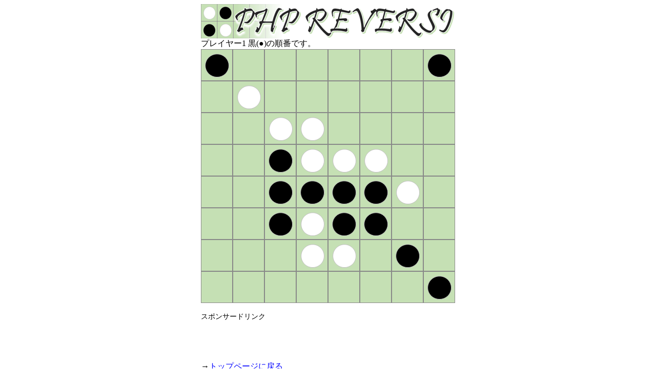

--- FILE ---
content_type: text/html; charset=UTF-8
request_url: https://kunisan.jp/reversi/game.php?LOC=1000000104000000006200000012220000111120001211000002201000000001&JUN=1&MOD=0&HAN=3
body_size: 5928
content:
<!DOCUTYPE html>
<html lang="ja">
<head>
<meta http-equiv="Content-Type" content="text/html; charset=UTF-8">
<meta name="description" content="PHPで動作するオセロもどきゲーム(リバーシ)。">
<meta name="keywords" content="オセロ,リバーシ,Reversi,php">
<meta name="viewport" content="width=530">
<link rel="stylesheet" href="basic.css" type="text/css">
<link rel="shortcut icon" href="//kunisan.jp/k.ico">
<title>PHP REVERSI - PHPリバーシ</title>
<!-- Global site tag (gtag.js) - Google Analytics -->
<script async src="https://www.googletagmanager.com/gtag/js?id=UA-7088758-1"></script>
<script>
  window.dataLayer = window.dataLayer || [];
  function gtag(){dataLayer.push(arguments);}
  gtag('js', new Date());
  
  gtag('config', 'UA-7088758-1');
</script>
</head>
<body>

<img src="title.gif" alt="PHP REVERSI"><br>
    
プレイヤー1 黒(●)の順番です。<br>
            <img src="1.gif?0" class="location"><img src="0.gif?0" class="location"><img src="0.gif?0" class="location"><img src="0.gif?0" class="location"><img src="0.gif?0" class="location"><img src="0.gif?0" class="location"><img src="0.gif?0" class="location"><img src="1.gif?0" class="location"><br>
        <img src="0.gif?0" class="location"><img src="4.gif?1768734749" class="location"><a href="game.php?LOC=1000000102300000005500000012520000111120001211000002201000000001&JUN=2&MOD=0&HAN=3"><img src="0.gif?0" class="location_okeru"></a><a href="game.php?LOC=1000000102030000002500000015220000111120001211000002201000000001&JUN=2&MOD=0&HAN=3"><img src="0.gif?0" class="location_okeru"></a><a href="game.php?LOC=1000000102003000002500000012220000111120001211000002201000000001&JUN=2&MOD=0&HAN=3"><img src="0.gif?0" class="location_okeru"></a><img src="0.gif?0" class="location"><img src="0.gif?0" class="location"><img src="0.gif?0" class="location"><br>
        <img src="0.gif?0" class="location"><img src="0.gif?0" class="location"><img src="6.gif?1768734749" class="location"><img src="2.gif?0" class="location"><a href="game.php?LOC=1000000102000000002230000015520000111120001211000002201000000001&JUN=2&MOD=0&HAN=3"><img src="0.gif?0" class="location_okeru"></a><a href="game.php?LOC=1000000102000000002203000012550000111120001211000002201000000001&JUN=2&MOD=0&HAN=3"><img src="0.gif?0" class="location_okeru"></a><a href="game.php?LOC=1000000102000000002200300012250000111120001211000002201000000001&JUN=2&MOD=0&HAN=3"><img src="0.gif?0" class="location_okeru"></a><img src="0.gif?0" class="location"><br>
        <img src="0.gif?0" class="location"><img src="0.gif?0" class="location"><img src="1.gif?0" class="location"><img src="2.gif?0" class="location"><img src="2.gif?0" class="location"><img src="2.gif?0" class="location"><a href="game.php?LOC=1000000102000000002200000015553000111120001211000002201000000001&JUN=2&MOD=0&HAN=3"><img src="0.gif?0" class="location_okeru"></a><a href="game.php?LOC=1000000102000000002200000012220300111150001211000002201000000001&JUN=2&MOD=0&HAN=3"><img src="0.gif?0" class="location_okeru"></a><br>
        <img src="0.gif?0" class="location"><img src="0.gif?0" class="location"><img src="1.gif?0" class="location"><img src="1.gif?0" class="location"><img src="1.gif?0" class="location"><img src="1.gif?0" class="location"><img src="2.gif?0" class="location"><a href="game.php?LOC=1000000102000000002200000012220000111153001211000002201000000001&JUN=2&MOD=0&HAN=3"><img src="0.gif?0" class="location_okeru"></a><br>
        <img src="0.gif?0" class="location"><img src="0.gif?0" class="location"><img src="1.gif?0" class="location"><img src="2.gif?0" class="location"><img src="1.gif?0" class="location"><img src="1.gif?0" class="location"><img src="0.gif?0" class="location"><img src="0.gif?0" class="location"><br>
        <img src="0.gif?0" class="location"><img src="0.gif?0" class="location"><a href="game.php?LOC=1000000102000000002200000012220000111120001511000032201000000001&JUN=2&MOD=0&HAN=3"><img src="0.gif?0" class="location_okeru"></a><img src="2.gif?0" class="location"><img src="2.gif?0" class="location"><img src="0.gif?0" class="location"><img src="1.gif?0" class="location"><img src="0.gif?0" class="location"><br>
        <img src="0.gif?0" class="location"><img src="0.gif?0" class="location"><a href="game.php?LOC=1000000102000000002200000012220000111120001211000005201000300001&JUN=2&MOD=0&HAN=3"><img src="0.gif?0" class="location_okeru"></a><a href="game.php?LOC=1000000102000000002200000012220000111120001511000005501000030001&JUN=2&MOD=0&HAN=3"><img src="0.gif?0" class="location_okeru"></a><a href="game.php?LOC=1000000102000000002200000012220000111120001211000005501000003001&JUN=2&MOD=0&HAN=3"><img src="0.gif?0" class="location_okeru"></a><a href="game.php?LOC=1000000102000000002200000012220000111120001511000002501000000301&JUN=2&MOD=0&HAN=3"><img src="0.gif?0" class="location_okeru"></a><img src="0.gif?0" class="location"><img src="1.gif?0" class="location"><br>
        
<br>
    
<span style="font-size: 85%;">スポンサードリンク</span><br>
<script async src="//pagead2.googlesyndication.com/pagead/js/adsbygoogle.js"></script>
<!-- PHP REVERSI -->
<ins class="adsbygoogle"
     style="display:inline-block;width:468px;height:60px"
     data-ad-client="ca-pub-3104102888335550"
     data-ad-slot="1993879319"></ins>
<script>
(adsbygoogle = window.adsbygoogle || []).push({});
</script>
<br><br>
        
→<a href="index.html">トップページに戻る</a><br>

    

<img src="border.gif" style="margin-top: 16px; margin-bottom: 16px;"><br>
    
<div class="bottom_center">
    『<a href="index.html" class="gray_bold">PHP REVERSI</a>』- 製作: <a href="//kunisan.jp/kuni/profile.html" target="_blank">小川 邦久</a> / <a href="//kunisan.jp/kuni/mailer.html" target="_blank">ご意見・ご感想</a> / <a href="//kunisan.jp/privacy_policy.html" target="_blank">プライバシーポリシー</a><br>
Copyright (C) 2016 KUNISAN.JP. All Rights Reserved.
</div>

    
</body>
</html>

--- FILE ---
content_type: text/html; charset=utf-8
request_url: https://www.google.com/recaptcha/api2/aframe
body_size: 266
content:
<!DOCTYPE HTML><html><head><meta http-equiv="content-type" content="text/html; charset=UTF-8"></head><body><script nonce="HbELwafCtGbb3gPbaNFx3A">/** Anti-fraud and anti-abuse applications only. See google.com/recaptcha */ try{var clients={'sodar':'https://pagead2.googlesyndication.com/pagead/sodar?'};window.addEventListener("message",function(a){try{if(a.source===window.parent){var b=JSON.parse(a.data);var c=clients[b['id']];if(c){var d=document.createElement('img');d.src=c+b['params']+'&rc='+(localStorage.getItem("rc::a")?sessionStorage.getItem("rc::b"):"");window.document.body.appendChild(d);sessionStorage.setItem("rc::e",parseInt(sessionStorage.getItem("rc::e")||0)+1);localStorage.setItem("rc::h",'1768734751493');}}}catch(b){}});window.parent.postMessage("_grecaptcha_ready", "*");}catch(b){}</script></body></html>

--- FILE ---
content_type: text/css
request_url: https://kunisan.jp/reversi/basic.css
body_size: 1100
content:
body {
    width: 496px;
    margin-right: auto;
    margin-left : auto;
}

a:link {
	color:#0000ff;
	text-decoration: underline;
}

a:visited {
	color:#0000ff;
	text-decoration: underline;
}

a:hover {
	color:#ff5533;
	text-decoration: underline;
}

a.gray_bold {
	color: #555555;
	font-weight: bold; 
	text-decoration: none;
}

div.top_page {
	width: 496px;
    height: 496px;
    background-image: url(top.gif);
}

div.top_han {
    margin-top: 12px;
    font-size: 60%;
}

table {
    width: 496px;
    padding: 0;
    border: 0;
}

td.top_td{
    width: 496px;
    height: 496px;
    text-align: center;
    vertical-align: middle;
	line-height: 1.0;
	font-size: 150%;
}

div.bottom_center {
	width: 496px;
	text-align: center;
	line-height: 1.5;
	font-size: 80%;
}

img.location {
    margin: 0;
    border: 1px #888888 solid;
    width: 60px;
    height: 60px;
}

img.top_button {
    margin: 0;
    width: 24px;
    height: 24px;
}

img.top_button2 {
    margin: 1px;
}

img.top_button2:hover {
    margin: 0;
    border: 1px #ff8888 solid;
}

img.location_okeru{
    margin: 0;
    border: 1px #888888 solid;
}

img.location_okeru:hover {
    border: 1px #ff8888 solid;
}